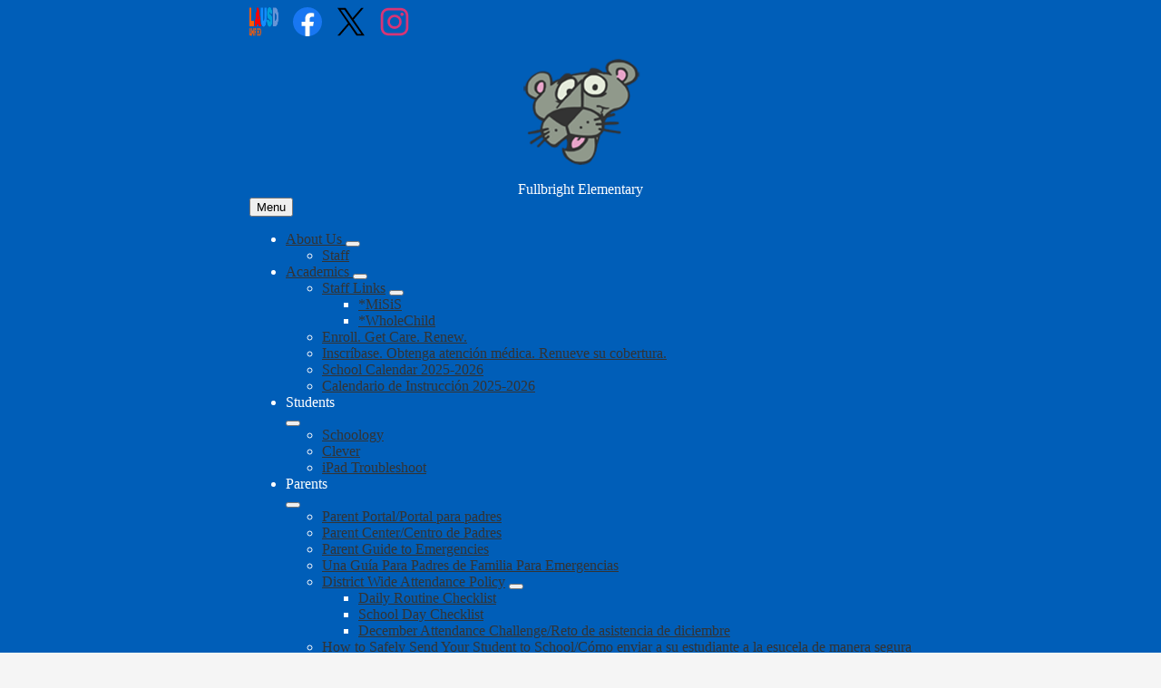

--- FILE ---
content_type: text/html;charset=UTF-8
request_url: https://www.fullbrightelementary.org/apps/news/article/1671795
body_size: 13089
content:








    
<!DOCTYPE html>
<!-- Powered by Edlio -->
    
        <html lang="en" class="edlio desktop">
    
    <!-- prod-cms-tomcat-v2026012201-009 -->
<head>
<script>
edlioCorpDataLayer = [{
"CustomerType": "DWS Child",
"AccountExternalId": "0010b00002HJFofAAH",
"WebsiteName": "Fullbright Elementary",
"WebsiteId": "FULE",
"DistrictExternalId": "0010b00002HIvoOAAT",
"DistrictName": "Los Angeles Unified School District",
"DistrictWebsiteId": "LOSAUSD"
}];
</script>
<script>(function(w,d,s,l,i){w[l]=w[l]||[];w[l].push({'gtm.start':
new Date().getTime(),event:'gtm.js'});var f=d.getElementsByTagName(s)[0],
j=d.createElement(s),dl=l!='dataLayer'?'&l='+l:'';j.async=true;j.src=
'https://www.googletagmanager.com/gtm.js?id='+i+dl+ '&gtm_auth=53ANkNZTATx5fKdCYoahug&gtm_preview=env-1&gtm_cookies_win=x';f.parentNode.insertBefore(j,f);
})(window,document,'script','edlioCorpDataLayer','GTM-KFWJKNQ');</script>


<title>Fullbright Elementary</title>
<meta http-equiv="Content-Type" content="text/html; charset=UTF-8">
<meta name="description" content="Educating Today for a BRIGHT future!">
<meta name="generator" content="Edlio CMS">
<meta name="referrer" content="always">
<meta name="viewport" content="width=device-width, initial-scale=1.0"/>
<link rel="apple-touch-icon" sizes="180x180" href="/apple-touch-icon.png">
<link rel="icon" type="image/png" href="/favicon-32x32.png" sizes="32x32">
<link rel="icon" href="/favicon.ico" type="image/x-icon">
<!--[if lt IE 9]><script src="/apps/js/common/html5shiv-pack-1769108513549.js"></script><![endif]-->
<link rel="stylesheet" href="/apps/shared/main-pack-1769108513549.css" type="text/css">
<link rel="stylesheet" href="/shared/main.css" type="text/css">
<link rel="stylesheet" href="/apps/webapps/global/public/css/site-pack-1769108513549.css" type="text/css">
<link rel="stylesheet" href="/apps/webapps/global/public/css/temp-pack-1769108513549.css" type="text/css">
<link rel="stylesheet" href="/apps/shared/web_apps-pack-1769108513549.css" type="text/css">
<script src="/apps/js/common/common-pack-1769108513549.js" type="text/javascript" charset="utf-8"></script>

<script async src="https://www.googletagmanager.com/gtag/js?id=G-HTFZK1DDEH"></script>
<script>
                   window.dataLayer = window.dataLayer || [];
                   function gtag(){dataLayer.push(arguments);}
                   gtag('js', new Date());
                   gtag('config', 'G-HTFZK1DDEH');
                </script>
<link rel="stylesheet" href="//losausdm.edlioschool.com/common_files/main.css">
<link rel="stylesheet" href="//losausdm.edlioschool.com/common_files/layout3.css">
<script src="/apps/js/common/list-pack.js"></script>
<script type="text/javascript">
                window.edlio = window.edlio || {};
                window.edlio.isEdgeToEdge = false;
            </script>

<script type="text/javascript">
                document.addEventListener("DOMContentLoaded", function() {
                    const translateElement = document.getElementById("google_translate_element");
                    const mutationObserverCallback = function (mutationsList, observer) {
                        for (const mutation of mutationsList) {
                            if (mutation.type === 'childList') {
                                mutation.addedNodes.forEach(function (node) {
                                    if (node.nodeType === 1 && node.id === 'goog-gt-tt') {
                                        const form_element = document.getElementById("goog-gt-votingForm");
                                        if (form_element) {
                                            form_element.remove();
                                            observer.disconnect();
                                        }
                                    }
                                })
                            }
                        }
                    }

                    if (translateElement) {
                        const observer = new MutationObserver(mutationObserverCallback);
                        observer.observe(document.body, { childList: true, subtree: true });
                    }
                });
            </script>


</head>


    
	
		
		
			






<body >
<link rel="stylesheet" href="https://fonts.googleapis.com/css2?family=Material+Icons:wght@400;700" />

<!-- Google tag (gtag.js) -->
<script async src="https://www.googletagmanager.com/gtag/js?id=G-HTFZK1DDEH"></script>
<script>
  window.dataLayer = window.dataLayer || [];
  function gtag(){dataLayer.push(arguments);}
  gtag('js', new Date());
 
  gtag('config', 'G-HTFZK1DDEH');
</script>

<header id="header_main" class="site-header1a site-header bg-color-1" aria-label="Main Site Header">

<a class="skip-to-content-link" href="#content_main">Skip to main content</a>
	<div class="school-name header-title">
		<a href="/" class="school-logo">
			<img class="logo-image" src="/pics/school_logo.png" alt="">
			
			<div class="school-name-inner">
				
				<div class="line-1">Fullbright Elementary</div>
				
				
			</div>
		</a>
	</div>

	<nav id="sitenav_mobile" class="sitenav-new mobile-menu sitenav-main hamburger dropdown-buttons-2" aria-label="Mobile Site Navigation">
		<button id="sitenav_mobile_toggle" class="menu-toggle" aria-label="Mobile header navigation toggle">Menu</button>
		<ul class="nav-menu">
			
				<li class="nav-item dropdown">
					
					<a class="nav-item-inner" href="https://4.files.edl.io/57f4/10/24/25/202840-8bd034c9-832b-4f76-9302-8fda472bc465.pdf"  target="_blank">
						<span class="nav-item-text">About Us</span>
					</a>
					
					
						<button class="dropdown-toggle" aria-label="About Us submenu"></button>
						<div class="sub-menu-holder">
							<ul class="sub-menu">
								
								<li class="sub-menu-item ">
									<a href="/apps/staff/" >Staff</a>
									
								</li>
								
							</ul>
						</div>
					
				</li>
			
				<li class="nav-item dropdown">
					
					<a class="nav-item-inner" href="https://4.files.edl.io/f159/08/20/20/191325-5797a3bf-70ea-4367-96cb-0e7c0a4db2fb.pdf"  target="_blank">
						<span class="nav-item-text">Academics</span>
					</a>
					
					
						<button class="dropdown-toggle" aria-label="Academics submenu"></button>
						<div class="sub-menu-holder">
							<ul class="sub-menu">
								
								<li class="sub-menu-item  dropdown">
									<a href="https://achieve.lausd.net/misis" >Staff Links</a>
									
									<button class="dropdown-toggle submenu-toggle" aria-label="Staff Links submenu"></button>
									<ul class="sub-menu">
										
											<li class="sub-menu-item"><a href="https://achieve.lausd.net/misis"  target="_blank">*MiSiS</a></li>
										
											<li class="sub-menu-item"><a href="https://signon.lausd.net/adfs/ls/" >*WholeChild</a></li>
										
									</ul>
									
								</li>
								
								<li class="sub-menu-item ">
									<a href="https://4.files.edl.io/96f0/04/04/25/213519-3fd6b778-96ec-4088-ae3c-23400a25b2fc.pdf"  target="_blank">Enroll. Get Care. Renew.</a>
									
								</li>
								
								<li class="sub-menu-item ">
									<a href="https://4.files.edl.io/9786/04/04/25/213604-9197c80e-0759-4ba4-8b32-73eba38cdf28.pdf"  target="_blank">Inscríbase. Obtenga atención médica. Renueve su cobertura.</a>
									
								</li>
								
								<li class="sub-menu-item ">
									<a href="https://4.files.edl.io/6541/06/25/25/163413-03fa678b-0609-42ce-a076-17a708a42051.pdf"  target="_blank">School Calendar 2025-2026</a>
									
								</li>
								
								<li class="sub-menu-item ">
									<a href="https://4.files.edl.io/12fc/06/25/25/163508-c6ccd135-da07-442c-a8b6-7084b3d28477.pdf"  target="_blank">Calendario de Instrucción 2025-2026</a>
									
								</li>
								
							</ul>
						</div>
					
				</li>
			
				<li class="nav-item dropdown">
					
					<div class="nav-item-inner"><span class="nav-item-text">Students</span></div>
					
					
						<button class="dropdown-toggle" aria-label="Students submenu"></button>
						<div class="sub-menu-holder">
							<ul class="sub-menu">
								
								<li class="sub-menu-item ">
									<a href="https://lausdschoology.azurewebsites.net/?&domain=lms.lausd.net&timestamp=1597947182"  target="_blank">Schoology</a>
									
								</li>
								
								<li class="sub-menu-item ">
									<a href="https://clever.com/oauth/district-picker?channel=clever&client_id=4c63c1cf623dce82caac&confirmed=true&redirect_uri=https://clever.com/in/auth_callback&response_type=code&state=fb98cb05c3419b5a15fd6ae475baf608d9a889e4866cdd9d1372a13aa826ba85"  target="_blank">Clever</a>
									
								</li>
								
								<li class="sub-menu-item ">
									<a href="https://4.files.edl.io/2b71/08/24/20/023443-0211de2f-8157-48fb-b220-2a6a71e50e23.pdf"  target="_blank">iPad Troubleshoot</a>
									
								</li>
								
							</ul>
						</div>
					
				</li>
			
				<li class="nav-item dropdown">
					
					<div class="nav-item-inner"><span class="nav-item-text">Parents</span></div>
					
					
						<button class="dropdown-toggle" aria-label="Parents submenu"></button>
						<div class="sub-menu-holder">
							<ul class="sub-menu">
								
								<li class="sub-menu-item ">
									<a href="https://parentportalapp.lausd.net/parentaccess/"  target="_blank">Parent Portal/Portal para padres</a>
									
								</li>
								
								<li class="sub-menu-item ">
									<a href="https://4.files.edl.io/ca28/03/29/22/221133-5f2b285c-363a-4c4c-a076-754a72ebbb06.pdf"  target="_blank">Parent Center/Centro de Padres</a>
									
								</li>
								
								<li class="sub-menu-item ">
									<a href="https://4.files.edl.io/6b55/07/25/25/160352-f6b61970-eb6e-4418-a99d-891477473467.pdf"  target="_blank">Parent Guide to Emergencies</a>
									
								</li>
								
								<li class="sub-menu-item ">
									<a href="https://4.files.edl.io/aa43/07/25/25/160602-d1284a65-f286-448f-ad55-d1c452a0d331.pdf"  target="_blank">Una Guía Para Padres de Familia Para Emergencias</a>
									
								</li>
								
								<li class="sub-menu-item  dropdown">
									<a href="https://4.files.edl.io/c66f/07/25/25/160855-577d430a-5397-4de8-b7aa-b6dec4459495.pdf"  target="_blank">District Wide Attendance Policy</a>
									
									<button class="dropdown-toggle submenu-toggle" aria-label="District Wide Attendance Policy submenu"></button>
									<ul class="sub-menu">
										
											<li class="sub-menu-item"><a href="https://4.files.edl.io/5ba6/10/17/25/204854-f1d286fb-36e8-4607-b3ed-ce7ef67dd424.pdf"  target="_blank">Daily Routine Checklist</a></li>
										
											<li class="sub-menu-item"><a href="https://4.files.edl.io/6275/10/17/25/204928-06776c93-e0ec-4190-b4e1-dc7fd9e3710e.pdf"  target="_blank">School Day Checklist</a></li>
										
											<li class="sub-menu-item"><a href="https://3.files.edl.io/d802/25/11/21/194548-8d426aa5-83f9-46d3-a621-f36b5c64cdec.png"  target="_blank">December Attendance Challenge/Reto de asistencia de diciembre</a></li>
										
									</ul>
									
								</li>
								
								<li class="sub-menu-item ">
									<a href="https://4.files.edl.io/a514/07/25/25/161055-3be9c3e5-980c-4742-b8f1-d1871ee0504b.pdf"  target="_blank">How to Safely Send Your Student to School/Cómo enviar a su estudiante a la esucela de manera segura</a>
									
								</li>
								
								<li class="sub-menu-item ">
									<a href="https://4.files.edl.io/f9ec/09/22/25/180352-67f48c2c-a537-42d2-802b-c6649e176182.pdf"  target="_blank">Parent Call to Action/Padres Llamada a la Acción</a>
									
								</li>
								
								<li class="sub-menu-item ">
									<a href="https://4.files.edl.io/5231/12/16/25/153644-91596b52-fbba-4656-a5f2-858ad9ebdfdc.pdf"  target="_blank">December Bulletin/Dicienbre Boletín</a>
									
								</li>
								
								<li class="sub-menu-item ">
									<a href="https://4.files.edl.io/6e97/11/14/25/223419-010f2796-f7c6-4122-a6c6-dc2cf9972895.pdf"  target="_blank">LAUSD Food Drive</a>
									
								</li>
								
							</ul>
						</div>
					
				</li>
			
				<li class="nav-item dropdown">
					
					<a class="nav-item-inner" href="https://4.files.edl.io/8ce3/11/19/19/194923-1e181877-05a6-4979-9290-6b63be4214f2.pdf"  target="_blank">
						<span class="nav-item-text">Dual Language Program</span>
					</a>
					
					
						<button class="dropdown-toggle" aria-label="Dual Language Program submenu"></button>
						<div class="sub-menu-holder">
							<ul class="sub-menu">
								
								<li class="sub-menu-item ">
									<a href="https://4.files.edl.io/c4a6/11/19/19/195124-531a8445-dc4f-4e3e-b082-ae03f25cfcc0.pdf"  target="_blank">Benefits of Bilingual</a>
									
								</li>
								
								<li class="sub-menu-item ">
									<a href="https://achieve.lausd.net/Page/12928"  target="_blank">Why bilingual education?</a>
									
								</li>
								
								<li class="sub-menu-item ">
									<a href="https://4.files.edl.io/853e/08/20/24/201511-d21b4b42-cc00-4ded-b802-9ccbe5809397.pdf"  target="_blank">Dual Language for Kindergarten and First Grade</a>
									
								</li>
								
							</ul>
						</div>
					
				</li>
			
				<li class="nav-item dropdown">
					
					<div class="nav-item-inner"><span class="nav-item-text">Upcoming Events</span></div>
					
					
						<button class="dropdown-toggle" aria-label="Upcoming Events submenu"></button>
						<div class="sub-menu-holder">
							<ul class="sub-menu">
								
								<li class="sub-menu-item ">
									<a href="https://4.files.edl.io/1254/01/20/26/164436-c6d7a57b-ca63-41ea-a17b-46e5c7428bdc.pdf"  target="_blank">SSC Agenda</a>
									
								</li>
								
								<li class="sub-menu-item ">
									<a href="https://4.files.edl.io/14b9/01/20/26/164410-102ac840-d578-4bbe-90b5-5f64bd9333c7.pdf"  target="_blank">Agenda de SSC</a>
									
								</li>
								
							</ul>
						</div>
					
				</li>
			
				<li class="nav-item dropdown">
					
					<div class="nav-item-inner"><span class="nav-item-text">Special Education</span></div>
					
					
						<button class="dropdown-toggle" aria-label="Special Education submenu"></button>
						<div class="sub-menu-holder">
							<ul class="sub-menu">
								
								<li class="sub-menu-item ">
									<a href="https://4.files.edl.io/223a/10/11/21/220113-e621fdb7-487e-4b3f-9e74-25c742f4f8f7.pdf"  target="_blank">Contacts</a>
									
								</li>
								
								<li class="sub-menu-item ">
									<a href="https://4.files.edl.io/5424/10/11/21/221453-8c1278e6-984e-4c58-a15e-9f796bdf7dc7.pdf"  target="_blank">Special Education Resources</a>
									
								</li>
								
								<li class="sub-menu-item ">
									<a href="https://4.files.edl.io/85b5/11/20/24/205611-8802b3bd-a1b4-487a-ab1c-100d2f26e050.pdf"  target="_blank">Listening Campaign</a>
									
								</li>
								
								<li class="sub-menu-item ">
									<a href="https://4.files.edl.io/8850/11/20/24/205719-a3aa71f4-e239-4118-85a3-b94e1701fabe.pdf"  target="_blank">Campaña para Escuchar</a>
									
								</li>
								
							</ul>
						</div>
					
				</li>
			
				<li class="nav-item dropdown">
					
					<a class="nav-item-inner" href="https://4.files.edl.io/6eb1/09/04/24/142709-332c5faa-b6ad-4f6f-9e70-3da94ce3f759.pdf" >
						<span class="nav-item-text">ELAC/SSC Resources</span>
					</a>
					
					
						<button class="dropdown-toggle" aria-label="ELAC/SSC Resources submenu"></button>
						<div class="sub-menu-holder">
							<ul class="sub-menu">
								
								<li class="sub-menu-item ">
									<a href="https://3.files.edl.io/f419/25/10/21/135619-3cb2d883-5d54-4965-99ca-746018e43fea.png"  target="_blank">ELAC Meeting 10-28-25</a>
									
								</li>
								
								<li class="sub-menu-item ">
									<a href="https://4.files.edl.io/d35d/10/21/25/175757-41742262-c177-4b22-8b05-fd882452a0d7.pdf"  target="_blank">ELAC Agenda 10-28-25</a>
									
								</li>
								
								<li class="sub-menu-item ">
									<a href="https://4.files.edl.io/6b74/10/21/25/180146-cd160e52-13e3-4408-af00-a7a12abbf369.pdf"  target="_blank">SSC Meeting 10-28-25</a>
									
								</li>
								
								<li class="sub-menu-item ">
									<a href="https://4.files.edl.io/728c/10/21/25/180220-d29136ef-1736-4274-9f21-711d80d925da.pdf"  target="_blank">SSC Agenda 10-28-25</a>
									
								</li>
								
								<li class="sub-menu-item ">
									<a href="https://4.files.edl.io/39b8/10/21/25/180335-88c1bd4a-1f4d-4c44-a1a7-dd0188e407c2.pdf"  target="_blank">SSC Agenda Español 10-28-25</a>
									
								</li>
								
								<li class="sub-menu-item ">
									<a href="https://4.files.edl.io/5fcc/10/24/25/201444-357fa78e-60de-4f3c-9da5-12f17ff1255c.pdf"  target="_blank">SSC Agenda 10-14-25</a>
									
								</li>
								
								<li class="sub-menu-item ">
									<a href="https://4.files.edl.io/07e5/10/24/25/201550-376910c1-2dbe-4999-9f3b-d148b13c3a9c.pdf"  target="_blank">SSC Agenda Spanish 10-14-25</a>
									
								</li>
								
								<li class="sub-menu-item ">
									<a href="https://3.files.edl.io/920c/25/12/05/215727-7e063e34-e3d3-421b-a3b5-741292872231.png"  target="_blank">ELAC Meeting 12-9-25</a>
									
								</li>
								
								<li class="sub-menu-item ">
									<a href="https://3.files.edl.io/7915/25/12/05/221023-53e567fc-e314-4c97-856a-b3e4c66b433d.png"  target="_blank">SSC Meeting 12-9-25</a>
									
								</li>
								
								<li class="sub-menu-item ">
									<a href="https://3.files.edl.io/88f0/25/12/05/221346-d33bc3dc-b632-4725-8a2f-fc01fc1a16b1.png"  target="_blank">SSC Agenda 12-9-25 English</a>
									
								</li>
								
								<li class="sub-menu-item ">
									<a href="https://3.files.edl.io/85e7/25/12/05/221400-93eb2822-2e51-4542-9092-91da8b9c7f18.png"  target="_blank">Reunión del Consejo del Sitio Escolar Agenda 12-9-25</a>
									
								</li>
								
								<li class="sub-menu-item ">
									<a href="https://4.files.edl.io/18e2/01/20/26/170036-22fbcfd9-75d9-4a6e-a7ca-8f91682becde.pdf"  target="_blank">SSC Meeting 1-20-26</a>
									
								</li>
								
								<li class="sub-menu-item ">
									<a href="https://3.files.edl.io/470b/26/01/20/170838-602b8c8b-4917-45b4-9e62-4f383177f1a6.png"  target="_blank">SSC Agenda 1-20-26</a>
									
								</li>
								
								<li class="sub-menu-item ">
									<a href="https://3.files.edl.io/5a5d/26/01/20/170900-87e2f881-aaa8-423d-97d5-5591ca78bf63.png"  target="_blank">Agenda de SSC 1-20-26</a>
									
								</li>
								
							</ul>
						</div>
					
				</li>
			
		</ul>
	</nav>

	<nav id="sitenav_main" class="sitenav-new horiz-menu desktop-menu sitenav-main flyout dropdown-buttons-2" aria-label="Main Site Navigation" style="--nav-columns: 1">
		
		<ul class="nav-menu">
			
				<li class="nav-item dropdown">
					
					<a class="nav-item-inner" href="https://4.files.edl.io/57f4/10/24/25/202840-8bd034c9-832b-4f76-9302-8fda472bc465.pdf"  target="_blank">
						<span class="nav-item-text">About Us</span>
					</a>
					
					
						<button class="dropdown-toggle" aria-label="About Us submenu"></button>
						<div class="sub-menu-holder">
							<ul class="sub-menu">
								
								<li class="sub-menu-item">
									<a href="/apps/staff/" >Staff</a>
									
								</li>
								
							</ul>
						</div>
					
				</li>
			
				<li class="nav-item dropdown">
					
					<a class="nav-item-inner" href="https://4.files.edl.io/f159/08/20/20/191325-5797a3bf-70ea-4367-96cb-0e7c0a4db2fb.pdf"  target="_blank">
						<span class="nav-item-text">Academics</span>
					</a>
					
					
						<button class="dropdown-toggle" aria-label="Academics submenu"></button>
						<div class="sub-menu-holder">
							<ul class="sub-menu">
								
								<li class="sub-menu-item dropdown">
									<a href="https://achieve.lausd.net/misis" >Staff Links</a>
									
									<button class="dropdown-toggle submenu-toggle" aria-label="Staff Links submenu"></button>
									
									<ul class="sub-menu">
										
											<li class="sub-menu-item"><a href="https://achieve.lausd.net/misis"  target="_blank">*MiSiS</a></li>
										
											<li class="sub-menu-item"><a href="https://signon.lausd.net/adfs/ls/" >*WholeChild</a></li>
										
									</ul>
									
								</li>
								
								<li class="sub-menu-item">
									<a href="https://4.files.edl.io/96f0/04/04/25/213519-3fd6b778-96ec-4088-ae3c-23400a25b2fc.pdf"  target="_blank">Enroll. Get Care. Renew.</a>
									
								</li>
								
								<li class="sub-menu-item">
									<a href="https://4.files.edl.io/9786/04/04/25/213604-9197c80e-0759-4ba4-8b32-73eba38cdf28.pdf"  target="_blank">Inscríbase. Obtenga atención médica. Renueve su cobertura.</a>
									
								</li>
								
								<li class="sub-menu-item">
									<a href="https://4.files.edl.io/6541/06/25/25/163413-03fa678b-0609-42ce-a076-17a708a42051.pdf"  target="_blank">School Calendar 2025-2026</a>
									
								</li>
								
								<li class="sub-menu-item">
									<a href="https://4.files.edl.io/12fc/06/25/25/163508-c6ccd135-da07-442c-a8b6-7084b3d28477.pdf"  target="_blank">Calendario de Instrucción 2025-2026</a>
									
								</li>
								
							</ul>
						</div>
					
				</li>
			
				<li class="nav-item dropdown">
					
					<div class="nav-item-inner"><span class="nav-item-text">Students</span></div>
					
					
						<button class="dropdown-toggle" aria-label="Students submenu"></button>
						<div class="sub-menu-holder">
							<ul class="sub-menu">
								
								<li class="sub-menu-item">
									<a href="https://lausdschoology.azurewebsites.net/?&domain=lms.lausd.net&timestamp=1597947182"  target="_blank">Schoology</a>
									
								</li>
								
								<li class="sub-menu-item">
									<a href="https://clever.com/oauth/district-picker?channel=clever&client_id=4c63c1cf623dce82caac&confirmed=true&redirect_uri=https://clever.com/in/auth_callback&response_type=code&state=fb98cb05c3419b5a15fd6ae475baf608d9a889e4866cdd9d1372a13aa826ba85"  target="_blank">Clever</a>
									
								</li>
								
								<li class="sub-menu-item">
									<a href="https://4.files.edl.io/2b71/08/24/20/023443-0211de2f-8157-48fb-b220-2a6a71e50e23.pdf"  target="_blank">iPad Troubleshoot</a>
									
								</li>
								
							</ul>
						</div>
					
				</li>
			
				<li class="nav-item dropdown">
					
					<div class="nav-item-inner"><span class="nav-item-text">Parents</span></div>
					
					
						<button class="dropdown-toggle" aria-label="Parents submenu"></button>
						<div class="sub-menu-holder">
							<ul class="sub-menu">
								
								<li class="sub-menu-item">
									<a href="https://parentportalapp.lausd.net/parentaccess/"  target="_blank">Parent Portal/Portal para padres</a>
									
								</li>
								
								<li class="sub-menu-item">
									<a href="https://4.files.edl.io/ca28/03/29/22/221133-5f2b285c-363a-4c4c-a076-754a72ebbb06.pdf"  target="_blank">Parent Center/Centro de Padres</a>
									
								</li>
								
								<li class="sub-menu-item">
									<a href="https://4.files.edl.io/6b55/07/25/25/160352-f6b61970-eb6e-4418-a99d-891477473467.pdf"  target="_blank">Parent Guide to Emergencies</a>
									
								</li>
								
								<li class="sub-menu-item">
									<a href="https://4.files.edl.io/aa43/07/25/25/160602-d1284a65-f286-448f-ad55-d1c452a0d331.pdf"  target="_blank">Una Guía Para Padres de Familia Para Emergencias</a>
									
								</li>
								
								<li class="sub-menu-item dropdown">
									<a href="https://4.files.edl.io/c66f/07/25/25/160855-577d430a-5397-4de8-b7aa-b6dec4459495.pdf"  target="_blank">District Wide Attendance Policy</a>
									
									<button class="dropdown-toggle submenu-toggle" aria-label="District Wide Attendance Policy submenu"></button>
									
									<ul class="sub-menu">
										
											<li class="sub-menu-item"><a href="https://4.files.edl.io/5ba6/10/17/25/204854-f1d286fb-36e8-4607-b3ed-ce7ef67dd424.pdf"  target="_blank">Daily Routine Checklist</a></li>
										
											<li class="sub-menu-item"><a href="https://4.files.edl.io/6275/10/17/25/204928-06776c93-e0ec-4190-b4e1-dc7fd9e3710e.pdf"  target="_blank">School Day Checklist</a></li>
										
											<li class="sub-menu-item"><a href="https://3.files.edl.io/d802/25/11/21/194548-8d426aa5-83f9-46d3-a621-f36b5c64cdec.png"  target="_blank">December Attendance Challenge/Reto de asistencia de diciembre</a></li>
										
									</ul>
									
								</li>
								
								<li class="sub-menu-item">
									<a href="https://4.files.edl.io/a514/07/25/25/161055-3be9c3e5-980c-4742-b8f1-d1871ee0504b.pdf"  target="_blank">How to Safely Send Your Student to School/Cómo enviar a su estudiante a la esucela de manera segura</a>
									
								</li>
								
								<li class="sub-menu-item">
									<a href="https://4.files.edl.io/f9ec/09/22/25/180352-67f48c2c-a537-42d2-802b-c6649e176182.pdf"  target="_blank">Parent Call to Action/Padres Llamada a la Acción</a>
									
								</li>
								
								<li class="sub-menu-item">
									<a href="https://4.files.edl.io/5231/12/16/25/153644-91596b52-fbba-4656-a5f2-858ad9ebdfdc.pdf"  target="_blank">December Bulletin/Dicienbre Boletín</a>
									
								</li>
								
								<li class="sub-menu-item">
									<a href="https://4.files.edl.io/6e97/11/14/25/223419-010f2796-f7c6-4122-a6c6-dc2cf9972895.pdf"  target="_blank">LAUSD Food Drive</a>
									
								</li>
								
							</ul>
						</div>
					
				</li>
			
				<li class="nav-item dropdown">
					
					<a class="nav-item-inner" href="https://4.files.edl.io/8ce3/11/19/19/194923-1e181877-05a6-4979-9290-6b63be4214f2.pdf"  target="_blank">
						<span class="nav-item-text">Dual Language Program</span>
					</a>
					
					
						<button class="dropdown-toggle" aria-label="Dual Language Program submenu"></button>
						<div class="sub-menu-holder fly-left">
							<ul class="sub-menu">
								
								<li class="sub-menu-item">
									<a href="https://4.files.edl.io/c4a6/11/19/19/195124-531a8445-dc4f-4e3e-b082-ae03f25cfcc0.pdf"  target="_blank">Benefits of Bilingual</a>
									
								</li>
								
								<li class="sub-menu-item">
									<a href="https://achieve.lausd.net/Page/12928"  target="_blank">Why bilingual education?</a>
									
								</li>
								
								<li class="sub-menu-item">
									<a href="https://4.files.edl.io/853e/08/20/24/201511-d21b4b42-cc00-4ded-b802-9ccbe5809397.pdf"  target="_blank">Dual Language for Kindergarten and First Grade</a>
									
								</li>
								
							</ul>
						</div>
					
				</li>
			
				<li class="nav-item dropdown">
					
					<div class="nav-item-inner"><span class="nav-item-text">Upcoming Events</span></div>
					
					
						<button class="dropdown-toggle" aria-label="Upcoming Events submenu"></button>
						<div class="sub-menu-holder fly-left">
							<ul class="sub-menu">
								
								<li class="sub-menu-item">
									<a href="https://4.files.edl.io/1254/01/20/26/164436-c6d7a57b-ca63-41ea-a17b-46e5c7428bdc.pdf"  target="_blank">SSC Agenda</a>
									
								</li>
								
								<li class="sub-menu-item">
									<a href="https://4.files.edl.io/14b9/01/20/26/164410-102ac840-d578-4bbe-90b5-5f64bd9333c7.pdf"  target="_blank">Agenda de SSC</a>
									
								</li>
								
							</ul>
						</div>
					
				</li>
			
				<li class="nav-item dropdown">
					
					<div class="nav-item-inner"><span class="nav-item-text">Special Education</span></div>
					
					
						<button class="dropdown-toggle" aria-label="Special Education submenu"></button>
						<div class="sub-menu-holder fly-left">
							<ul class="sub-menu">
								
								<li class="sub-menu-item">
									<a href="https://4.files.edl.io/223a/10/11/21/220113-e621fdb7-487e-4b3f-9e74-25c742f4f8f7.pdf"  target="_blank">Contacts</a>
									
								</li>
								
								<li class="sub-menu-item">
									<a href="https://4.files.edl.io/5424/10/11/21/221453-8c1278e6-984e-4c58-a15e-9f796bdf7dc7.pdf"  target="_blank">Special Education Resources</a>
									
								</li>
								
								<li class="sub-menu-item">
									<a href="https://4.files.edl.io/85b5/11/20/24/205611-8802b3bd-a1b4-487a-ab1c-100d2f26e050.pdf"  target="_blank">Listening Campaign</a>
									
								</li>
								
								<li class="sub-menu-item">
									<a href="https://4.files.edl.io/8850/11/20/24/205719-a3aa71f4-e239-4118-85a3-b94e1701fabe.pdf"  target="_blank">Campaña para Escuchar</a>
									
								</li>
								
							</ul>
						</div>
					
				</li>
			
				<li class="nav-item dropdown">
					
					<a class="nav-item-inner" href="https://4.files.edl.io/6eb1/09/04/24/142709-332c5faa-b6ad-4f6f-9e70-3da94ce3f759.pdf" >
						<span class="nav-item-text">ELAC/SSC Resources</span>
					</a>
					
					
						<button class="dropdown-toggle" aria-label="ELAC/SSC Resources submenu"></button>
						<div class="sub-menu-holder fly-left">
							<ul class="sub-menu">
								
								<li class="sub-menu-item">
									<a href="https://3.files.edl.io/f419/25/10/21/135619-3cb2d883-5d54-4965-99ca-746018e43fea.png"  target="_blank">ELAC Meeting 10-28-25</a>
									
								</li>
								
								<li class="sub-menu-item">
									<a href="https://4.files.edl.io/d35d/10/21/25/175757-41742262-c177-4b22-8b05-fd882452a0d7.pdf"  target="_blank">ELAC Agenda 10-28-25</a>
									
								</li>
								
								<li class="sub-menu-item">
									<a href="https://4.files.edl.io/6b74/10/21/25/180146-cd160e52-13e3-4408-af00-a7a12abbf369.pdf"  target="_blank">SSC Meeting 10-28-25</a>
									
								</li>
								
								<li class="sub-menu-item">
									<a href="https://4.files.edl.io/728c/10/21/25/180220-d29136ef-1736-4274-9f21-711d80d925da.pdf"  target="_blank">SSC Agenda 10-28-25</a>
									
								</li>
								
								<li class="sub-menu-item">
									<a href="https://4.files.edl.io/39b8/10/21/25/180335-88c1bd4a-1f4d-4c44-a1a7-dd0188e407c2.pdf"  target="_blank">SSC Agenda Español 10-28-25</a>
									
								</li>
								
								<li class="sub-menu-item">
									<a href="https://4.files.edl.io/5fcc/10/24/25/201444-357fa78e-60de-4f3c-9da5-12f17ff1255c.pdf"  target="_blank">SSC Agenda 10-14-25</a>
									
								</li>
								
								<li class="sub-menu-item">
									<a href="https://4.files.edl.io/07e5/10/24/25/201550-376910c1-2dbe-4999-9f3b-d148b13c3a9c.pdf"  target="_blank">SSC Agenda Spanish 10-14-25</a>
									
								</li>
								
								<li class="sub-menu-item">
									<a href="https://3.files.edl.io/920c/25/12/05/215727-7e063e34-e3d3-421b-a3b5-741292872231.png"  target="_blank">ELAC Meeting 12-9-25</a>
									
								</li>
								
								<li class="sub-menu-item">
									<a href="https://3.files.edl.io/7915/25/12/05/221023-53e567fc-e314-4c97-856a-b3e4c66b433d.png"  target="_blank">SSC Meeting 12-9-25</a>
									
								</li>
								
								<li class="sub-menu-item">
									<a href="https://3.files.edl.io/88f0/25/12/05/221346-d33bc3dc-b632-4725-8a2f-fc01fc1a16b1.png"  target="_blank">SSC Agenda 12-9-25 English</a>
									
								</li>
								
								<li class="sub-menu-item">
									<a href="https://3.files.edl.io/85e7/25/12/05/221400-93eb2822-2e51-4542-9092-91da8b9c7f18.png"  target="_blank">Reunión del Consejo del Sitio Escolar Agenda 12-9-25</a>
									
								</li>
								
								<li class="sub-menu-item">
									<a href="https://4.files.edl.io/18e2/01/20/26/170036-22fbcfd9-75d9-4a6e-a7ca-8f91682becde.pdf"  target="_blank">SSC Meeting 1-20-26</a>
									
								</li>
								
								<li class="sub-menu-item">
									<a href="https://3.files.edl.io/470b/26/01/20/170838-602b8c8b-4917-45b4-9e62-4f383177f1a6.png"  target="_blank">SSC Agenda 1-20-26</a>
									
								</li>
								
								<li class="sub-menu-item">
									<a href="https://3.files.edl.io/5a5d/26/01/20/170900-87e2f881-aaa8-423d-97d5-5591ca78bf63.png"  target="_blank">Agenda de SSC 1-20-26</a>
									
								</li>
								
							</ul>
						</div>
					
				</li>
			
		</ul>
	</nav>



		<script type="module">

		import accessibleMenu from "https://esm.sh/accessible-menu@4.2.0";

		
		document.addEventListener('DOMContentLoaded', () => {

			// mobile sitenav
			const sitenav_mobile = document.querySelector("#sitenav_mobile");
			const mobileMenu = new accessibleMenu.TopLinkDisclosureMenu({
			  controllerElement: sitenav_mobile.querySelector(".menu-toggle"), 
			  containerElement: sitenav_mobile,
			  submenuSubtoggleSelector: ".submenu-toggle",
			  menuElement: sitenav_mobile.querySelector(".nav-menu"),
			  optionalKeySupport: true,
			  submenuItemSelector: ".dropdown"
			});

			// desktop sitenav
			const sitenav_main = document.querySelector("#sitenav_main");
			const mainMenu = new accessibleMenu.TopLinkDisclosureMenu({
			  submenuSubtoggleSelector: ".submenu-toggle",
			  			  menuElement: sitenav_main.querySelector(".nav-menu"),
			  optionalKeySupport: true,
			  submenuItemSelector: ".dropdown",
			  hoverType: "on"
			});


			// hamburger menu tab looping
			const hamburgerMenus = document.querySelectorAll(".sitenav.hamburger");
			hamburgerMenus.forEach((menu) =>  {
				const elements = menu.querySelectorAll('a, button');
				const menuButton = menu.querySelector('.menu-toggle');

				// firstLink is always the menu button
				const firstLink = menuButton;

				menu.addEventListener("keydown", e => {

					// only do this if the menu is open
					if (menuButton.getAttribute("aria-expanded") == "true") {

						// tab looping
						if (e.key === 9 || e.key === 'Tab') {

							var i = 1;
							var lastLink = elements[elements.length - i];

							// find the last visible link
							while (!lastLink.checkVisibility()) {
								i++;
								lastLink = elements[elements.length - i];
							}

							if(e.shiftKey === false && document.activeElement === lastLink) {
								e.preventDefault()
								firstLink.focus()
							}
							if(e.shiftKey === true && document.activeElement === firstLink) {
								e.preventDefault()
								lastLink.focus()
							}
						}

					}
				});
			});
		});
	</script>



	

	<div class="topbar">
		<div class="topbar-inner">

			

		
		<nav id="social_nav_header" class="header-secondary-nav icon-only" aria-labelledby="social_nav_header_header">
			<div class="hidden" id="social_nav_header_header">Social Media Links</div>
			<ul class="links-list">
				<li class="link-item item-name district-logo"><a href="https://www.lausd.org/"><div class="link-item-inner"><img src="/pics/lausd_wordmark.png" alt="LAUSD Home"></div></a></li>
			
			
				<li class="link-item item-name icon-link social-link"><a href="https://www.facebook.com/laschools"><div class="link-item-inner"><img aria-hidden="true" alt="" src=/apps/webapps/next/global/cms-icon-library/svgs/raw/FacebookColor.svg onload="(function(e){var t=e.src,n=new XMLHttpRequest;n.open('GET',t,!0),n.responseType='text',n.onload=function(){if(n.readyState===n.DONE&&200===n.status){var r=n.responseText;if(r){var t=(new DOMParser).parseFromString(r,'text/xml').getElementsByTagName('svg')[0];t.removeAttribute('xmlns:a'), t.ariaHidden='true', e.parentNode.replaceChild(t,e)}}},n.send(null)})(this)" /><span class="link-text">Facebook</span></div></a></li>
			
				<li class="link-item item-name icon-link social-link"><a href="https://twitter.com/@laschools"><div class="link-item-inner"><img aria-hidden="true" alt="" src=/apps/webapps/next/global/cms-icon-library/svgs/raw/TwitterColor.svg onload="(function(e){var t=e.src,n=new XMLHttpRequest;n.open('GET',t,!0),n.responseType='text',n.onload=function(){if(n.readyState===n.DONE&&200===n.status){var r=n.responseText;if(r){var t=(new DOMParser).parseFromString(r,'text/xml').getElementsByTagName('svg')[0];t.removeAttribute('xmlns:a'), t.ariaHidden='true', e.parentNode.replaceChild(t,e)}}},n.send(null)})(this)" /><span class="link-text">Twitter</span></div></a></li>
			
				<li class="link-item item-name icon-link social-link"><a href="https://www.instagram.com/laschools"><div class="link-item-inner"><img aria-hidden="true" alt="" src=/apps/webapps/next/global/cms-icon-library/svgs/raw/InstagramColor.svg onload="(function(e){var t=e.src,n=new XMLHttpRequest;n.open('GET',t,!0),n.responseType='text',n.onload=function(){if(n.readyState===n.DONE&&200===n.status){var r=n.responseText;if(r){var t=(new DOMParser).parseFromString(r,'text/xml').getElementsByTagName('svg')[0];t.removeAttribute('xmlns:a'), t.ariaHidden='true', e.parentNode.replaceChild(t,e)}}},n.send(null)})(this)" /><span class="link-text">Instagram</span></div></a></li>
			
			
				<li class="link-item item-name show-text"><a href="https://enroll.lausd.net/"><div class="link-item-inner"><span class="link-text">Enroll</span></div></a></li>
			
			</ul>
		</nav>

		<div id="google_translate_element"></div>
		<script type="text/javascript">
			function googleTranslateElementInit() {
				new google.translate.TranslateElement({pageLanguage: 'en', layout: google.translate.TranslateElement.InlineLayout.VERTICAL}, 'google_translate_element');
			}
		</script>
		<script type="text/javascript" src="//translate.google.com/translate_a/element.js?cb=googleTranslateElementInit"></script>
		<a id="header_search_link" class="icon-only header-search-link" href="/apps/search/"><svg xmlns="http://www.w3.org/2000/svg" version="1.1" x="0" y="0" viewBox="0 0 64 64" xml:space="preserve"><path d="M64 54L45.2 35.2C47 31.9 48 28.1 48 24 48 10.7 37.3 0 24 0S0 10.7 0 24s10.7 24 24 24c4.1 0 7.9-1 11.2-2.8L54 64 64 54zM8 24c0-8.8 7.2-16 16-16s16 7.2 16 16 -7.2 16-16 16S8 32.8 8 24z"/></svg><span class="hidden">Search</span></a>
	</div>
</div>

</header>
<main id="content_main" class="site-content" aria-label="Main Site Content" tabindex="-1">




		
	
    

    




    
    
    



    

    













<head>
    <title>Page not found</title>
    <meta http-equiv="Content-Type" content="text/html; charset=UTF-8">
</head>
<body>
<div>
    <h1 class="pageTitle">404 - Page Not Found</h1>
    <p>The page you are looking for might have been removed, had its name changed, or is temporarily unavailable.</p>
    <a href="/">Visit the Homepage</a>
</div>
</body>








	
</main>
<footer class="site-footer modular-footer" id="footer_main" aria-label="Main Site Footer">
<div class="footer-grid">
<div id="footer_top" class="footer-row width-constrain-row convert-large padded-row">
<div class="footer-row-inner">
<div class="footer-address ">
<span class="footer-info-block school-name">
Fullbright Elementary
</span>
<span class="footer-info-block"><a href="/apps/maps">6940 Fullbright Ave.<br>Winnetka, CA 91306</a></span>
<span class="footer-info-block">Phone: <a href="tel:+18183406677">(818) 340-6677 </a></span>
<span class="footer-info-block">Fax: (818) 340-1052 </span>
</div>
<nav id="footer_nav1" class="footer-secondary-nav flat-icon-colors" aria-labelledby="footer_nav1_header">
<div class="section-title" id="footer_nav1_header">Quick Links</div>
<ul class="links-list">
<li class="link-item item-name"><a href="https://parentportal.lausd.net/"><span class="link-text">Parent Portal</span></a></li>
<li class="link-item item-name"><a href="https://lms.lausd.net/"><span class="link-text">Schoology</span></a></li>
<li class="link-item item-name"><a href="https://achieve.lausd.net/"><span class="link-text">LAUSD Home</span></a></li>
<li class="link-item item-name"><a href="https://lausdjobs.org/"><span class="link-text">Careers</span></a></li>
<li class="link-item item-name"><a href="http://mailbox.lausd.net/"><span class="link-text">LAUSD Email</span></a></li>
</ul>
</nav>
<nav id="footer_nav2" class="footer-secondary-nav flat-icon-colors" aria-labelledby="footer_nav2_header">
<div class="section-title" id="footer_nav2_header">Helpful Resources</div>
<ul class="links-list">
<li class="link-item item-name"><a href="https://weareone.lausd.org"><span class="link-text">We Are One</span></a></li>
<li class="link-item item-name"><a href="https://weareone.lausd.org/apps/pages/index.jsp?uREC_ID=4425745&type=d&pREC_ID=2723092&tota11y=true"><span class="link-text">Know Your Immigration Rights</span></a></li>
<li class="link-item item-name"><a href="https://studentsupport.lausd.org/apps/pages/index.jsp?uREC_ID=4413724&type=d&pREC_ID=2646152"><span class="link-text">District Homeless Liaison</span></a></li>
<li class="link-item item-name"><a href="https://oig.lausd.org/apps/pages/index.jsp?uREC_ID=4429321&type=d&pREC_ID=2667620"><span class="link-text">OIG Hotline</span></a></li>
<li class="link-item item-name"><a href="https://www.lausd.org/apps/pages/index.jsp?uREC_ID=4432779&type=d&pREC_ID=2672747"><span class="link-text">Harassment Hotline</span></a></li>
<li class="link-item item-name"><a href="https://communications.lausd.org/apps/pages/index.jsp?uREC_ID=4401650&type=d&pREC_ID=2626465"><span class="link-text">Website Accessibility</span></a></li>
<li class="link-item item-name"><a href="https://generalcounsel.lausd.org/apps/pages/index.jsp?uREC_ID=4397507&type=d&pREC_ID=2618148"><span class="link-text">Non-Discrimination Policy</span></a></li>
<li class="link-item item-name"><a href="https://communications.lausd.org/apps/pages/index.jsp?uREC_ID=4401650&type=d&pREC_ID=2626487"><span class="link-text">Privacy Policy</span></a></li>
</ul>
</nav>
<div id="footer_extras">
<nav id="social_nav_footer" class="footer-secondary-nav icon-only" aria-labelledby="social_nav_footer_header">
<div class="section-title" id="social_nav_footer_header">Social Media Links</div>
<ul class="links-list">
<li class="link-item item-name"><a href="https://www.facebook.com/laschools"><div class="item-inner"><img aria-hidden="true" alt="" src=/apps/webapps/next/global/cms-icon-library/svgs/raw/FacebookColor.svg onload="(function(e){var t=e.src,n=new XMLHttpRequest;n.open('GET',t,!0),n.responseType='text',n.onload=function(){if(n.readyState===n.DONE&&200===n.status){var r=n.responseText;if(r){var t=(new DOMParser).parseFromString(r,'text/xml').getElementsByTagName('svg')[0];t.removeAttribute('xmlns:a'), t.ariaHidden='true', e.parentNode.replaceChild(t,e)}}},n.send(null)})(this)"/><span class="link-text">Facebook</span></div></a></li>
<li class="link-item item-name"><a href="https://twitter.com/@laschools"><div class="item-inner"><img aria-hidden="true" alt="" src=/apps/webapps/next/global/cms-icon-library/svgs/raw/TwitterColor.svg onload="(function(e){var t=e.src,n=new XMLHttpRequest;n.open('GET',t,!0),n.responseType='text',n.onload=function(){if(n.readyState===n.DONE&&200===n.status){var r=n.responseText;if(r){var t=(new DOMParser).parseFromString(r,'text/xml').getElementsByTagName('svg')[0];t.removeAttribute('xmlns:a'), t.ariaHidden='true', e.parentNode.replaceChild(t,e)}}},n.send(null)})(this)"/><span class="link-text">Twitter</span></div></a></li>
<li class="link-item item-name"><a href="https://www.instagram.com/laschools"><div class="item-inner"><img aria-hidden="true" alt="" src=/apps/webapps/next/global/cms-icon-library/svgs/raw/InstagramColor.svg onload="(function(e){var t=e.src,n=new XMLHttpRequest;n.open('GET',t,!0),n.responseType='text',n.onload=function(){if(n.readyState===n.DONE&&200===n.status){var r=n.responseText;if(r){var t=(new DOMParser).parseFromString(r,'text/xml').getElementsByTagName('svg')[0];t.removeAttribute('xmlns:a'), t.ariaHidden='true', e.parentNode.replaceChild(t,e)}}},n.send(null)})(this)"/><span class="link-text">Instagram</span></div></a></li>
</ul>
</nav>
<nav id="social_nav2_footer" class="footer-secondary-nav icon-only flat-icon-colors" aria-labelledby="social_nav2_footer_header">
<div class="section-title" id="social_nav2_footer_header">IT Help and Resources</div>
<ul class="links-list">
<li class="link-item item-name"><a href="https://its.lausd.org"><div class="item-inner"><?xml version="1.0" encoding="UTF-8"?><svg xmlns="http://www.w3.org/2000/svg" viewBox="0 0 33 33"><defs><style>.cls-1a,.cls-2a{fill:#11277a;}.cls-3a{fill:#fff;font-family:Poppins-Medium, Poppins;font-size:21px;font-weight:500;}.cls-2a,.cls-4a{stroke:#11277a;stroke-linecap:round;stroke-linejoin:round;stroke-width:1.94px;}.cls-4a{fill:none;}</style></defs><g><path class="cls-1a" d="M3.39,18.04c.76,0,1.38,.62,1.38,1.38s-.62,1.38-1.38,1.38-1.38-.62-1.38-1.38,.62-1.38,1.38-1.38m0-1.32c-1.49,0-2.7,1.21-2.7,2.7s1.21,2.7,2.7,2.7,2.7-1.21,2.7-2.7-1.21-2.7-2.7-2.7h0Z"/><path class="cls-4a" d="M25.47,31.86h-6.53c0-6.17-4.77-12.63-13.09-12.61m1.21,12.86"/><path class="cls-2a" d="M17.09,1.08L3.59,10.97v3.33c.94-.16,1.91-.25,2.9-.25,9.42,0,17.05,7.63,17.05,17.05,0,.16,0,.66-.02,.83h6.37c.42,0,.77-.34,.77-.76V10.97S19.3,2.7,17.09,1.08Z"/></g><text class="cls-3a" transform="translate(12.17 -8.78)"><tspan x="0" y="0">1</tspan></text><g><path class="cls-1a" d="M3.29,24.76v6.98H1.89v-6.98h1.4Z"/><path class="cls-1a" d="M9.19,24.76v1.13h-1.86v5.85h-1.4v-5.85h-1.86v-1.13h5.12Z"/><path class="cls-1a" d="M11.08,31.56c-.39-.17-.7-.41-.93-.72-.23-.31-.34-.68-.35-1.11h1.5c.02,.29,.12,.51,.31,.68,.18,.17,.43,.25,.75,.25s.58-.08,.77-.23c.19-.16,.28-.36,.28-.62,0-.21-.06-.38-.19-.51-.13-.13-.29-.24-.48-.32-.19-.08-.45-.16-.79-.25-.45-.13-.82-.27-1.11-.4-.28-.13-.53-.33-.73-.59s-.31-.62-.31-1.06c0-.41,.1-.77,.31-1.08s.5-.54,.87-.71c.37-.16,.8-.25,1.28-.25,.72,0,1.31,.17,1.76,.53,.45,.35,.7,.84,.75,1.47h-1.54c-.01-.24-.11-.44-.31-.6-.19-.16-.44-.24-.75-.24-.27,0-.49,.07-.66,.21-.16,.14-.25,.34-.25,.61,0,.19,.06,.34,.18,.47s.28,.22,.46,.3,.44,.16,.78,.26c.45,.13,.82,.27,1.11,.4,.29,.13,.53,.33,.74,.6,.21,.27,.31,.62,.31,1.05,0,.37-.1,.72-.29,1.04-.19,.32-.48,.58-.85,.77s-.82,.29-1.33,.29c-.49,0-.93-.08-1.32-.25Z"/></g></svg><span class="link-text">LAUSD IT Home</span></div></a></li>
<li class="link-item item-name"><a href="https://www.lausd.org/helpdesk"><div class="item-inner"><?xml version="1.0" encoding="UTF-8"?><svg xmlns="http://www.w3.org/2000/svg" viewBox="0 0 33 33"><defs><style>.cls-1b{fill:#f02b2b;}.cls-2b{fill:#fff;font-family:Poppins-Medium, Poppins;font-size:21px;font-weight:500;}</style></defs><g><path class="cls-1b" d="M30.1,6.04H3.1c-.42,0-.77,.34-.77,.77V25.34c0,.42,.34,.77,.77,.77H30.1c.42,0,.77-.34,.77-.77V6.8c0-.42-.34-.77-.77-.77ZM4.08,25.32c-.13-.13-.22-.31-.22-.51V8.1c0-.39,.31-.7,.7-.7l24.24,.1c.39,0,.7,.31,.7,.7V24.92c0,.2-.08,.38-.22,.51l-25.2-.1Z"/><path class="cls-1b" d="M3.82,25.01c.13,.12,.3,.19,.48,.19H28.9c.19,0,.36-.07,.48-.19H3.82Z"/><path class="cls-1b" d="M32.66,25.01c.18,0,.32,.14,.32,.32v.9c0,.7-.56,1.26-1.26,1.26H1.27C.58,27.49,.01,26.93,.01,26.23v-.9c0-.18,.14-.32,.32-.32H32.66Z"/></g><path class="cls-1b" d="M22.23,22.37c-2.76-1.96-5.51-3.93-8.27-5.89-.21-.15-.48-.16-.72-.06-1.64,.65-3.52-.25-4.04-1.93-.12-.39-.16-.8-.12-1.2,0-.06,.03-.14,.08-.17,.03-.02,.11,.03,.16,.06,.71,.51,1.43,1.02,2.14,1.53,.13,.09,.31,.1,.44,.02,.65-.42,1.06-1,1.24-1.75,.03-.14-.03-.29-.15-.38-.72-.51-1.44-1.03-2.16-1.54-.05-.03-.12-.1-.11-.13,.01-.05,.08-.1,.14-.13,1.65-.74,3.58,.09,4.16,1.8,.05,.16,.09,.32,.14,.54,0,.18,.02,.41,0,.64-.01,.26,.08,.45,.29,.6,.76,.54,1.51,1.07,2.26,1.61,2,1.43,4.01,2.86,6.01,4.29,.58,.41,.72,1.21,.32,1.8h0c-.41,.6-1.24,.75-1.83,.33Z"/><text class="cls-2b" transform="translate(10.66 -8.78)"><tspan x="0" y="0">2</tspan></text></svg><span class="link-text">LAUSD IT Help Desk</span></div></a></li>
<li class="link-item item-name"><a href="http://mailbox.lausd.net/"><div class="item-inner"><svg viewBox="0 0 1792 1792" xmlns="http://www.w3.org/2000/svg"><path d="M1792 710v794q0 66-47 113t-113 47H160q-66 0-113-47T0 1504V710q44 49 101 87 362 246 497 345 57 42 92.5 65.5t94.5 48 110 24.5h2q51 0 110-24.5t94.5-48 92.5-65.5q170-123 498-345 57-39 100-87zm0-294q0 79-49 151t-122 123q-376 261-468 325-10 7-42.5 30.5t-54 38-52 32.5-57.5 27-50 9h-2q-23 0-50-9t-57.5-27-52-32.5-54-38T639 1015q-91-64-262-182.5T172 690q-62-42-117-115.5T0 438q0-78 41.5-130T160 256h1472q65 0 112.5 47t47.5 113z"/></svg><span class="link-text">LAUSD Email</span></div></a></li>
<li class="link-item item-name"><a href="https://www.facebook.com/itslausd/"><div class="item-inner"><svg xmlns="http://www.w3.org/2000/svg" viewBox="0 0 1024 1024"><defs><style>.fb-icon-blue{fill:#1877f2;}.fb-icon-white{fill:#fff;}</style></defs><path class="fb-icon-blue" d="M1024,512C1024,229.23,794.77,0,512,0S0,229.23,0,512c0,255.55,187.23,467.37,432,505.78V660H302V512H432V399.2C432,270.88,508.44,200,625.39,200c56,0,114.61,10,114.61,10V336H675.44c-63.6,0-83.44,39.47-83.44,80v96H734L711.3,660H592v357.78C836.77,979.37,1024,767.55,1024,512Z"/><path class="fb-icon-white" d="M711.3,660,734,512H592V416c0-40.49,19.84-80,83.44-80H740V210s-58.59-10-114.61-10C508.44,200,432,270.88,432,399.2V512H302V660H432v357.78a517.58,517.58,0,0,0,160,0V660Z"/></svg><span class="link-text">LAUSD IT Facebook</span></div></a></li>
<li class="link-item item-name"><a href="https://twitter.com/LAUSDCIO"><div class="item-inner"><svg width="1200" height="1227" viewBox="0 0 1200 1227" fill="none" xmlns="http://www.w3.org/2000/svg">
<path d="M714.163 519.284L1160.89 0H1055.03L667.137 450.887L357.328 0H0L468.492 681.821L0 1226.37H105.866L515.491 750.218L842.672 1226.37H1200L714.137 519.284H714.163ZM569.165 687.828L521.697 619.934L144.011 79.6944H306.615L611.412 515.685L658.88 583.579L1055.08 1150.3H892.476L569.165 687.854V687.828Z" fill="black"/>
</svg>
<span class="link-text">LAUSD IT X</span></div></a></li>
</ul>
</nav>
</div>
</div>
</div>
<div id="footer_bottom" class="footer-row width-constrain-row convert-small padded-row">
<div class="footer-row-inner">
<a href="http://admin.fullbrightelementary.org" class="edlio-login-link"><span class="edlio-logo"><svg xmlns="http://www.w3.org/2000/svg" viewBox="0 0 334.98 366.6"><path d="M334.77 247.52c-.63-4.94-5.66-7.44-10.28-6.85a11.59 11.59 0 00-8 5.43c-23.16 29.34-57.2 46.9-92.85 51.44-43.63 5.57-82.93-7.61-109.26-40.05-6.64-9.83-12.76-21-16.33-33.09-.31-2.48.85-3.88 3.5-4.21 40.32-5.15 142.69-29.55 181.19-48.92 24.25-10 30.9-31.58 28.61-49.51C307.5 92 285.64 67 252.41 54.71l15.81-27.57a10 10 0 00-12.12-13L153.99 43.36l-1.53-35.95A6.94 6.94 0 00140.64 2s-71.27 57.93-90.6 91.53L17.28 72.12A9.67 9.67 0 003.19 81.9s-9.76 66.22 4.85 146.51c13.48 74.06 70.35 110.76 70.35 110.76 29.25 21.26 68.12 31.35 112.25 26.03 65.45-8.37 125.8-51.26 144.15-112.64a14.41 14.41 0 00-.02-5.04zm-248.06-53.7c-.79-6.18-1.47-16.77-.94-23.12 2.52-29 16.31-54.89 42-67.64l13.4-5.12a87 87 0 0112.25-2.47c46.28-5.92 76 31.74 78.72 53.37 1.35 10.5-109.91 44.2-139.66 48-3.32.44-5.46-.55-5.77-3.02z"/></svg>
<span class="hidden">Edlio</span></span> Login</a> <a href="http://www.edlio.com" class="powered-by-edlio-logo edlio-logo-horiz"><svg xmlns="http://www.w3.org/2000/svg" viewBox="0 0 3857.05 489.14"><path d="M3789.08 332.42c0 54.66 36.78 119.82 91.43 119.82 42 0 59.91-34.69 59.91-72.52 0-55.7-34.69-124-91.44-124-41-1-59.9 36.79-59.9 76.72m215.44 6.31c0 73.57-51.49 152.39-152.39 152.39-87.23 0-126.11-57.8-126.11-121.91 0-73.57 53.6-153.44 152.39-153.44 86.18 0 126.11 59.9 126.11 123M3611.46 98.06c-7.35 0-14.71 3.15-21 11.56-2.1 3.15-3.15 6.31-4.2 10.51-1 9.46 2.1 16.81 8.41 23.12a21.18 21.18 0 0018.92 6.31 22 22 0 0016.81-8.41c6.31-7.36 8.41-15.77 6.31-24.17 0-2.11-1.05-3.16-2.11-5.26-5.25-9.46-13.66-13.66-23.12-13.66m4.21-39.94c1-1 3.15 0 3.15 1.05 0 3.16 0 7.36-1.05 10.51v1h12.61c2.1 0 5.26 0 7.36-1a23.65 23.65 0 007.35-1.05c2.11 0 3.16 2.1 2.11 3.15-1 3.16-3.16 6.31-6.31 10.51 1.05 1.06 3.15 2.11 4.2 4.21l3.16 3.15c0 1 13.66 13.66 13.66 28.38a69.41 69.41 0 01-1 14.71 76.55 76.55 0 01-4.21 14.71c-3.15 5.26-6.3 10.51-11.56 14.72a24.79 24.79 0 01-9.45 6.3 8 8 0 01-4.21 2.11c-2.1 1-5.25 2.1-7.36 3.15s-5.25 1.05-7.35 1.05h-12.61a19.79 19.79 0 01-8.41-2.1c-2.1-1.05-4.21-1.05-6.31-2.1-16.81-8.41-29.42-25.23-29.42-45.2v-9.45c1.05-11.57 1.05-22.07 2.1-33.64 0-3.15 3.15-4.2 5.25-2.1s5.26 4.21 7.36 7.36l3.15-3.15c1.05-1.05 2.1-2.11 3.15-2.11 2.11-1.05 3.16-2.1 5.26-3.15 2.1-2.1 5.25-3.15 7.36-5.25 2.1-1 3.15-2.11 5.25-3.16 3.15-3.15 12.61-9.45 16.82-12.61m-35.74 350c-1 31.53-5.25 52.55-36.78 58.86a9.21 9.21 0 00-7.36 9.46c0 5.25 4.21 8.4 7.36 8.4h135.58c4.2 0 8.4-3.15 8.4-9.45 0-5.26-3.15-8.41-7.35-8.41-28.38-5.26-30.48-27.33-30.48-50.45l6.3-194.43c-4.2-5.25-11.56-7.35-18.91-7.35-9.46 0-15.77 5.25-24.18 9.46-16.81 10.5-42 22.07-63.05 25.22-8.41 1-11.56 6.3-11.56 11.56 0 3.15 2.1 7.36 4.2 8.41 27.32 0 39.94 8.4 39.94 29.42zm-117.7 9.46c0 23.12 3.15 45.19 30.47 49.4 4.21 1.05 7.36 4.2 7.36 8.41 0 6.3-4.2 9.46-9.46 9.46h-134.59c-4.21 0-7.36-3.16-8.41-8.41A9.2 9.2 0 013355 467c30.48-7.36 35.73-32.58 35.73-58.86l7.36-233.31c0-21-13.67-29.43-39.94-29.43a13.31 13.31 0 01-4.2-9.46c0-5.25 3.15-9.45 11.56-10.51 21-4.2 46.24-14.71 62-25.22 8.41-5.25 14.72-9.46 25.23-9.46 6.3 0 13.66 3.16 18.92 7.36zm-399.37-75.67c0 54.65 30.48 98.79 74.62 98.79 41 0 64.11-35.73 65.16-87.23l3.15-67.26c0-4.2-1.05-6.3-3.15-8.41-14.72-17.86-38.89-27.32-62-27.32-49.4 0-77.77 36.78-77.77 91.43m134.52-114.55a57.76 57.76 0 019.46 7.35l2.1 2.11c1 0 1-1 1-2.11a119.19 119.19 0 01-1-14.71l2.1-44.14c0-24.17-18.91-29.43-41-29.43q-3.17-3.15-3.16-9.46c0-5.25 3.16-9.45 10.51-10.5 21-4.21 47.3-14.72 64.11-25.23 7.36-5.25 14.72-9.46 24.18-9.46 6.3 0 13.66 3.16 18.91 7.36l-10.57 305.8c0 27.33 6.31 45.19 26.28 49.4 7.35 1.05 10.51 0 13.66 1.05s4.2 2.1 4.2 5.25-2.1 5.26-4.2 7.36c-13.66 11.56-36.78 22.07-61 22.07-31.53 0-50.44-22.07-50.44-53.6 0-4.2 0-8.41 1.05-11.56 0-1.05 0-2.1-1.05-2.1a1 1 0 00-1 1.05c-18.92 39.94-55.71 68.31-96.69 68.31-72.52 0-108.25-58.85-108.25-120.86 0-86.18 62-154.49 148.18-154.49 18.92-1 36.79 2.1 52.55 10.51m-435.1 93.53c0 5.26 0 14.72 1 20 0 2.1 2.1 3.16 5.26 3.16 24.17-3.16 114.55-32.58 113.5-42-2.1-18.92-27.32-51.5-65.16-46.25-34.68 4.21-52.55 32.58-54.65 65.16m183.92-42c2.1 15.76-3.15 34.68-22.07 43.09-31.49 16.71-114.51 37.73-147.09 42.98-2.11 0-3.16 1.06-3.16 3.16 3.16 10.51 8.41 20 13.66 28.37 22.08 28.38 54.66 39.94 89.34 34.69 29.42-4.21 56.75-18.92 74.62-45.2 1.05-2.1 4.2-4.2 6.3-4.2 4.21 0 8.41 2.1 8.41 6.31v4.2c-13.66 53.6-63.06 90.38-115.61 97.74-72.51 9.46-128.22-35.73-137.67-105.1-10.51-79.87 41-159.74 125.06-171.3 58.86-7.36 101.94 23.12 108.25 65.16" transform="translate(-147.48 -57.69)"/><path d="M338.75 204.21c20 16.81 29.43 42 29.43 75.67s-10.51 58.85-30.48 74.62-50.45 24.17-92.49 24.17h-50.44v83h-47.29V180h96.68c44.14 0 74.62 7.39 94.59 24.21zm-33.63 116.65c9.46-10.51 14.71-25.22 14.71-44.14 0-20-6.3-33.63-17.86-41q-18.92-12.62-56.76-12.62h-48.34v112.48h54.65c26.27 0 44.14-5.26 53.6-14.72zM596.24 432.27c-21 21-48.35 31.53-80.93 31.53s-58.85-10.51-80.92-31.53c-21-21-32.58-47.3-32.58-78.83s10.51-56.75 32.58-78.82c21-21 48.34-31.53 80.92-31.53s58.86 10.51 80.93 31.53c21 21 32.58 47.3 32.58 78.82s-10.51 57.81-32.58 78.83zM467 404.94a67.48 67.48 0 0048.34 20c20 0 35.74-6.31 48.35-20q18.89-18.94 18.89-50.44t-18.92-50.45a67.48 67.48 0 00-48.35-20c-20 0-35.73 6.31-48.34 20Q448.06 323 448.05 354.5q0 29.94 18.95 50.44zM779.11 461.69h-51.5L653 247.3h46.24l53.6 161.85 53.6-161.85h46.24l53.6 161.85 53.6-161.85h46.25L931.5 461.69H880l-50.45-147.13zM1247.84 373.41h-168.16c1 15.77 8.41 28.38 21 37.84 13.66 9.46 28.38 14.71 45.19 14.71 27.33 0 47.3-8.41 61-25.22l26.27 28.37c-23.12 24.18-53.6 35.74-90.38 35.74-30.48 0-55.7-10.51-76.72-30.48s-31.53-47.29-31.53-80.93 10.51-60.95 32.58-79.87c21-20 47.29-29.43 75.67-29.43 29.43 0 53.6 8.41 74.62 26.28 20 17.86 30.48 42 30.48 72.51zm-168.16-34.68h123c0-17.87-5.26-31.53-16.82-41s-25.22-14.71-42-14.71a72 72 0 00-44.14 14.71c-12.72 9.47-20.04 23.13-20.04 41zM1411.79 289.34q-33.11 0-50.45 22.07c-11.56 14.71-16.81 33.63-16.81 58.85v91.43h-45.2V247.3h45.2v43.09a87.77 87.77 0 0129.47-32.58 79.18 79.18 0 0139.94-13.67v45.2zM1660.87 373.41h-168.16c1 15.77 8.41 28.38 21 37.84 13.67 9.46 28.38 14.71 45.19 14.71 27.33 0 47.3-8.41 61-25.22l26.27 28.37c-23.12 24.18-53.59 35.74-90.38 35.74-30.48 0-55.7-10.51-76.72-30.48s-31.53-47.29-31.53-80.93 10.51-60.95 32.58-79.87c21-20 47.3-29.43 75.67-29.43 29.43 0 53.6 8.41 74.62 26.28 20 17.86 30.48 42 30.48 72.51zm-168.16-34.68h123c0-17.87-5.26-31.53-16.82-41s-25.22-14.71-42-14.71a72 72 0 00-44.14 14.71c-12.68 9.47-20.04 23.13-20.04 41zM1729.18 434.37c-20-20-30.48-47.29-30.48-80.93s10.51-59.9 31.53-79.87 45.19-29.43 73.57-29.43 51.5 12.62 69.36 36.79V162.17h45.2v299.52h-45.2v-32.58c-16.81 23.13-41 35.74-72.51 35.74-27.33 0-51.5-10.51-71.47-30.48zm14.71-78.82c0 21 6.31 36.78 20 50.44 13.67 12.61 28.38 18.92 46.25 18.92s32.58-6.31 45.19-20 18.91-29.43 18.91-50.44c0-20-6.3-37.84-18.91-51.5s-27.33-21-45.19-21-33.64 7.36-46.25 21-20 31.56-20 52.58zM2212.63 244.14c28.37 0 53.6 9.46 73.56 29.43s30.48 46.24 30.48 79.87-10.51 59.91-30.48 80.93-44.14 31.53-70.41 31.53-51.5-11.56-72.52-35.74v32.58h-45.19V162.17h45.19v121.91c17.87-26.27 40.99-39.94 69.37-39.94zm-70.42 110.36q0 29.94 18.92 50.44c12.61 12.61 27.32 20 45.19 20s33.68-6.34 46.24-18.94c13.67-12.61 20-29.42 20-50.44s-6.31-37.84-18.92-51.5-28.37-20-46.24-20-33.63 6.31-45.19 20-20 30.47-20 50.44zM2397.6 546.82c-20 0-37.84-7.35-53.6-21l21-36.82c9.45 8.41 18.91 13.66 29.42 13.66s17.87-3.15 24.18-10.51 9.45-14.71 9.45-24.17c0-4.2-28.37-76.72-86.18-220.7h48.35l64.11 157.64 64.11-157.64h48.34l-104 254.33c-6.31 13.66-14.72 25.22-26.28 32.58a63.75 63.75 0 01-38.9 12.63z" transform="translate(-147.48 -57.69)"/></svg>
<span class="hidden">Powered by Edlio</span></a>
</div>
</div>
</div>
</footer>
<nav id="mobile_footer_nav" class="footer-secondary-nav flat-icon-colors bg-color-1" aria-labelledby="mobile_footer_nav_header">
<div class="hidden" id="mobile_footer_nav_header">Mobile Footer Links</div>
<ul class="links-list">
<li class="link-item item-name"><a href="/apps/staff"><img aria-hidden="true" alt="" src=/apps/webapps/next/global/cms-icon-library/svgs/raw/GlyphGroup3.svg onload="(function(e){var t=e.src,n=new XMLHttpRequest;n.open('GET',t,!0),n.responseType='text',n.onload=function(){if(n.readyState===n.DONE&&200===n.status){var r=n.responseText;if(r){var t=(new DOMParser).parseFromString(r,'text/xml').getElementsByTagName('svg')[0];t.removeAttribute('xmlns:a'), t.ariaHidden='true', e.parentNode.replaceChild(t,e)}}},n.send(null)})(this)"/> Staff Directory</a></li>
<li class="link-item item-name"><a href="/apps/events"><img aria-hidden="true" alt="" src=/apps/webapps/next/global/cms-icon-library/svgs/raw/GlyphCalendar6.svg onload="(function(e){var t=e.src,n=new XMLHttpRequest;n.open('GET',t,!0),n.responseType='text',n.onload=function(){if(n.readyState===n.DONE&&200===n.status){var r=n.responseText;if(r){var t=(new DOMParser).parseFromString(r,'text/xml').getElementsByTagName('svg')[0];t.removeAttribute('xmlns:a'), t.ariaHidden='true', e.parentNode.replaceChild(t,e)}}},n.send(null)})(this)"/> Calendar</a></li>
<li class="link-item item-name"><a href="/apps/news"><img aria-hidden="true" alt="" src=/apps/webapps/next/global/cms-icon-library/svgs/raw/OutlineNewspaper.svg onload="(function(e){var t=e.src,n=new XMLHttpRequest;n.open('GET',t,!0),n.responseType='text',n.onload=function(){if(n.readyState===n.DONE&&200===n.status){var r=n.responseText;if(r){var t=(new DOMParser).parseFromString(r,'text/xml').getElementsByTagName('svg')[0];t.removeAttribute('xmlns:a'), t.ariaHidden='true', e.parentNode.replaceChild(t,e)}}},n.send(null)})(this)"/> News</a></li>
<li class="link-item item-name"><a href="/apps/contact"><img aria-hidden="true" alt="" src=/apps/webapps/next/global/cms-icon-library/svgs/raw/GlyphEnvelope3.svg onload="(function(e){var t=e.src,n=new XMLHttpRequest;n.open('GET',t,!0),n.responseType='text',n.onload=function(){if(n.readyState===n.DONE&&200===n.status){var r=n.responseText;if(r){var t=(new DOMParser).parseFromString(r,'text/xml').getElementsByTagName('svg')[0];t.removeAttribute('xmlns:a'), t.ariaHidden='true', e.parentNode.replaceChild(t,e)}}},n.send(null)})(this)"/> Contact</a></li>
</ul>
</nav>

<script type="text/javascript" charset="utf-8" src="/apps/js/jquery/1.11.0/jquery-pack-1769108513549.js"></script>
<script src="/apps/js/common/jquery-accessibleMegaMenu.2.js"></script>
<script>
	document.addEventListener('DOMContentLoaded', function() {
		$(function() {
			$('#sitenav_main').accessibleMegaMenu({
				openOnMouseover: true
			});
		});
	});
</script>
<script>
	'use strict'
	function debounce(fun){
	
		var timer;
		return function(event){
			if(timer) clearTimeout(timer);
			timer = setTimeout(fun,500,event);
		};
	}

	document.addEventListener('DOMContentLoaded', function() {
		
		var responsiveList = $('.responsive-slick .items-list');
		var slickStatus;
	
		var breakpoint = 1024;

		responsiveList
			.on('init reInit', function(){ slickStatus = true; })
			.on('destroy', function(){ slickStatus = false; });
		
		if (window.innerWidth < breakpoint){
			responsiveList.slick();
		}
	
		function toggleSlick(){
			if(window.innerWidth < breakpoint && !slickStatus){
				responsiveList.slick();
			}
			if(window.innerWidth >= breakpoint && slickStatus){
				responsiveList.slick('unslick');
			}
		}

		
		$('.slick-container').on('beforeChange', function() {
			$('video', this).each( function(){ 
				$(this).get(0).pause();
			});
		});

		$('.slick-container:not(.responsive-slick) .items-list').slick();
		window.onresize = debounce(toggleSlick);
	});
</script>
<script>
	window.addEventListener('scroll', function(event) {
	    var toggleElement = document.getElementById('header_main');
	    var watchHeight = 32;
	 
	    if ( window.pageYOffset >= watchHeight ) {
	        toggleElement.classList.add('scrolled');
	        return;
	    } else {
	        toggleElement.classList.remove('scrolled');
	        return;
	    }
	});
</script>
<script src="/apps/webapps/common/slick/a-1.0.1/slick-pack.js"></script>
<script src="/apps/js/jquery-ui/1.12.1/jquery-ui.js"></script>
<script async src="https://siteimproveanalytics.com/js/siteanalyze_6014947.js"></script>
</body>
</html>


<!-- 91ms -->


